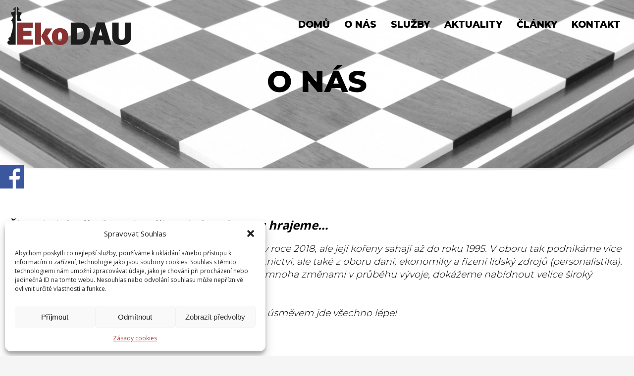

--- FILE ---
content_type: text/html; charset=UTF-8
request_url: https://ekodau.cz/spolecnost/
body_size: 16423
content:
<!DOCTYPE html>
<html lang="cs">
<head>
<meta charset="UTF-8"/>
<meta name="twitter:widgets:csp" content="on"/>
<link rel="profile" href="https://gmpg.org/xfn/11"/>
<link rel="pingback" href="https://ekodau.cz/xmlrpc.php"/>

<meta name='robots' content='index, follow, max-image-preview:large, max-snippet:-1, max-video-preview:-1' />

	<!-- This site is optimized with the Yoast SEO plugin v23.5 - https://yoast.com/wordpress/plugins/seo/ -->
	<title>EkoDAU - SPOLEČNOST -PORAZÍME VAŠE EKONOMICKÉ PROBLÉMY</title>
	<meta name="description" content="Nabízíme komplexní balíček služeb od zpracování účetnictví, přes zpracování daní, mezd až po ekonomické rozbory a analýzy atd. Působíme po celé ČR." />
	<link rel="canonical" href="https://ekodau.cz/spolecnost/" />
	<meta property="og:locale" content="cs_CZ" />
	<meta property="og:type" content="article" />
	<meta property="og:title" content="EkoDAU - SPOLEČNOST -PORAZÍME VAŠE EKONOMICKÉ PROBLÉMY" />
	<meta property="og:description" content="Nabízíme komplexní balíček služeb od zpracování účetnictví, přes zpracování daní, mezd až po ekonomické rozbory a analýzy atd. Působíme po celé ČR." />
	<meta property="og:url" content="https://ekodau.cz/spolecnost/" />
	<meta property="og:site_name" content="EkoDAU - PORAZÍME VAŠE EKONOMICKÉ PROBLÉMY" />
	<meta property="article:modified_time" content="2018-06-15T21:34:50+00:00" />
	<meta name="twitter:card" content="summary_large_image" />
	<script type="application/ld+json" class="yoast-schema-graph">{"@context":"https://schema.org","@graph":[{"@type":"WebPage","@id":"https://ekodau.cz/spolecnost/","url":"https://ekodau.cz/spolecnost/","name":"EkoDAU - SPOLEČNOST -PORAZÍME VAŠE EKONOMICKÉ PROBLÉMY","isPartOf":{"@id":"https://ekodau.cz/#website"},"datePublished":"2016-03-09T14:49:24+00:00","dateModified":"2018-06-15T21:34:50+00:00","description":"Nabízíme komplexní balíček služeb od zpracování účetnictví, přes zpracování daní, mezd až po ekonomické rozbory a analýzy atd. Působíme po celé ČR.","breadcrumb":{"@id":"https://ekodau.cz/spolecnost/#breadcrumb"},"inLanguage":"cs","potentialAction":[{"@type":"ReadAction","target":["https://ekodau.cz/spolecnost/"]}]},{"@type":"BreadcrumbList","@id":"https://ekodau.cz/spolecnost/#breadcrumb","itemListElement":[{"@type":"ListItem","position":1,"name":"Domů","item":"https://ekodau.cz/"},{"@type":"ListItem","position":2,"name":"O NÁS"}]},{"@type":"WebSite","@id":"https://ekodau.cz/#website","url":"https://ekodau.cz/","name":"EkoDAU - PORAZÍME VAŠE EKONOMICKÉ PROBLÉMY","description":"Nabízíme komplexní balíček služeb od kompletního zpracování účetnictví, přes zpracování daní, mezd až po ekonomické rozbory a analýzy, zvyšování úrovně Vaší společnosti prostřednictvím poradenství, vzdělávání a rozvoje nejen zaměstnanců, ale celé společnosti.","potentialAction":[{"@type":"SearchAction","target":{"@type":"EntryPoint","urlTemplate":"https://ekodau.cz/?s={search_term_string}"},"query-input":{"@type":"PropertyValueSpecification","valueRequired":true,"valueName":"search_term_string"}}],"inLanguage":"cs"}]}</script>
	<!-- / Yoast SEO plugin. -->


<link rel='dns-prefetch' href='//fonts.googleapis.com' />
<script type="text/javascript">
/* <![CDATA[ */
window._wpemojiSettings = {"baseUrl":"https:\/\/s.w.org\/images\/core\/emoji\/14.0.0\/72x72\/","ext":".png","svgUrl":"https:\/\/s.w.org\/images\/core\/emoji\/14.0.0\/svg\/","svgExt":".svg","source":{"concatemoji":"https:\/\/ekodau.cz\/wp-includes\/js\/wp-emoji-release.min.js?ver=b2af995b7c766cd59a040aef9ca4570b"}};
/*! This file is auto-generated */
!function(i,n){var o,s,e;function c(e){try{var t={supportTests:e,timestamp:(new Date).valueOf()};sessionStorage.setItem(o,JSON.stringify(t))}catch(e){}}function p(e,t,n){e.clearRect(0,0,e.canvas.width,e.canvas.height),e.fillText(t,0,0);var t=new Uint32Array(e.getImageData(0,0,e.canvas.width,e.canvas.height).data),r=(e.clearRect(0,0,e.canvas.width,e.canvas.height),e.fillText(n,0,0),new Uint32Array(e.getImageData(0,0,e.canvas.width,e.canvas.height).data));return t.every(function(e,t){return e===r[t]})}function u(e,t,n){switch(t){case"flag":return n(e,"\ud83c\udff3\ufe0f\u200d\u26a7\ufe0f","\ud83c\udff3\ufe0f\u200b\u26a7\ufe0f")?!1:!n(e,"\ud83c\uddfa\ud83c\uddf3","\ud83c\uddfa\u200b\ud83c\uddf3")&&!n(e,"\ud83c\udff4\udb40\udc67\udb40\udc62\udb40\udc65\udb40\udc6e\udb40\udc67\udb40\udc7f","\ud83c\udff4\u200b\udb40\udc67\u200b\udb40\udc62\u200b\udb40\udc65\u200b\udb40\udc6e\u200b\udb40\udc67\u200b\udb40\udc7f");case"emoji":return!n(e,"\ud83e\udef1\ud83c\udffb\u200d\ud83e\udef2\ud83c\udfff","\ud83e\udef1\ud83c\udffb\u200b\ud83e\udef2\ud83c\udfff")}return!1}function f(e,t,n){var r="undefined"!=typeof WorkerGlobalScope&&self instanceof WorkerGlobalScope?new OffscreenCanvas(300,150):i.createElement("canvas"),a=r.getContext("2d",{willReadFrequently:!0}),o=(a.textBaseline="top",a.font="600 32px Arial",{});return e.forEach(function(e){o[e]=t(a,e,n)}),o}function t(e){var t=i.createElement("script");t.src=e,t.defer=!0,i.head.appendChild(t)}"undefined"!=typeof Promise&&(o="wpEmojiSettingsSupports",s=["flag","emoji"],n.supports={everything:!0,everythingExceptFlag:!0},e=new Promise(function(e){i.addEventListener("DOMContentLoaded",e,{once:!0})}),new Promise(function(t){var n=function(){try{var e=JSON.parse(sessionStorage.getItem(o));if("object"==typeof e&&"number"==typeof e.timestamp&&(new Date).valueOf()<e.timestamp+604800&&"object"==typeof e.supportTests)return e.supportTests}catch(e){}return null}();if(!n){if("undefined"!=typeof Worker&&"undefined"!=typeof OffscreenCanvas&&"undefined"!=typeof URL&&URL.createObjectURL&&"undefined"!=typeof Blob)try{var e="postMessage("+f.toString()+"("+[JSON.stringify(s),u.toString(),p.toString()].join(",")+"));",r=new Blob([e],{type:"text/javascript"}),a=new Worker(URL.createObjectURL(r),{name:"wpTestEmojiSupports"});return void(a.onmessage=function(e){c(n=e.data),a.terminate(),t(n)})}catch(e){}c(n=f(s,u,p))}t(n)}).then(function(e){for(var t in e)n.supports[t]=e[t],n.supports.everything=n.supports.everything&&n.supports[t],"flag"!==t&&(n.supports.everythingExceptFlag=n.supports.everythingExceptFlag&&n.supports[t]);n.supports.everythingExceptFlag=n.supports.everythingExceptFlag&&!n.supports.flag,n.DOMReady=!1,n.readyCallback=function(){n.DOMReady=!0}}).then(function(){return e}).then(function(){var e;n.supports.everything||(n.readyCallback(),(e=n.source||{}).concatemoji?t(e.concatemoji):e.wpemoji&&e.twemoji&&(t(e.twemoji),t(e.wpemoji)))}))}((window,document),window._wpemojiSettings);
/* ]]> */
</script>
<link rel='stylesheet' id='zn_all_g_fonts-css' href='//fonts.googleapis.com/css?family=Montserrat%3A300%2C500%2C700%2C800%7CPlayfair+Display%3Aregular%2C700%2C900%7COpen+Sans%3A300%2Cregular%2C600%2C700%2C800&#038;subset=latin%2Clatin-ext&#038;ver=b2af995b7c766cd59a040aef9ca4570b' type='text/css' media='all' />
<style id='wp-emoji-styles-inline-css' type='text/css'>

	img.wp-smiley, img.emoji {
		display: inline !important;
		border: none !important;
		box-shadow: none !important;
		height: 1em !important;
		width: 1em !important;
		margin: 0 0.07em !important;
		vertical-align: -0.1em !important;
		background: none !important;
		padding: 0 !important;
	}
</style>
<link rel='stylesheet' id='wp-block-library-css' href='https://ekodau.cz/wp-includes/css/dist/block-library/style.min.css?ver=b2af995b7c766cd59a040aef9ca4570b' type='text/css' media='all' />
<style id='classic-theme-styles-inline-css' type='text/css'>
/*! This file is auto-generated */
.wp-block-button__link{color:#fff;background-color:#32373c;border-radius:9999px;box-shadow:none;text-decoration:none;padding:calc(.667em + 2px) calc(1.333em + 2px);font-size:1.125em}.wp-block-file__button{background:#32373c;color:#fff;text-decoration:none}
</style>
<style id='global-styles-inline-css' type='text/css'>
body{--wp--preset--color--black: #000000;--wp--preset--color--cyan-bluish-gray: #abb8c3;--wp--preset--color--white: #ffffff;--wp--preset--color--pale-pink: #f78da7;--wp--preset--color--vivid-red: #cf2e2e;--wp--preset--color--luminous-vivid-orange: #ff6900;--wp--preset--color--luminous-vivid-amber: #fcb900;--wp--preset--color--light-green-cyan: #7bdcb5;--wp--preset--color--vivid-green-cyan: #00d084;--wp--preset--color--pale-cyan-blue: #8ed1fc;--wp--preset--color--vivid-cyan-blue: #0693e3;--wp--preset--color--vivid-purple: #9b51e0;--wp--preset--gradient--vivid-cyan-blue-to-vivid-purple: linear-gradient(135deg,rgba(6,147,227,1) 0%,rgb(155,81,224) 100%);--wp--preset--gradient--light-green-cyan-to-vivid-green-cyan: linear-gradient(135deg,rgb(122,220,180) 0%,rgb(0,208,130) 100%);--wp--preset--gradient--luminous-vivid-amber-to-luminous-vivid-orange: linear-gradient(135deg,rgba(252,185,0,1) 0%,rgba(255,105,0,1) 100%);--wp--preset--gradient--luminous-vivid-orange-to-vivid-red: linear-gradient(135deg,rgba(255,105,0,1) 0%,rgb(207,46,46) 100%);--wp--preset--gradient--very-light-gray-to-cyan-bluish-gray: linear-gradient(135deg,rgb(238,238,238) 0%,rgb(169,184,195) 100%);--wp--preset--gradient--cool-to-warm-spectrum: linear-gradient(135deg,rgb(74,234,220) 0%,rgb(151,120,209) 20%,rgb(207,42,186) 40%,rgb(238,44,130) 60%,rgb(251,105,98) 80%,rgb(254,248,76) 100%);--wp--preset--gradient--blush-light-purple: linear-gradient(135deg,rgb(255,206,236) 0%,rgb(152,150,240) 100%);--wp--preset--gradient--blush-bordeaux: linear-gradient(135deg,rgb(254,205,165) 0%,rgb(254,45,45) 50%,rgb(107,0,62) 100%);--wp--preset--gradient--luminous-dusk: linear-gradient(135deg,rgb(255,203,112) 0%,rgb(199,81,192) 50%,rgb(65,88,208) 100%);--wp--preset--gradient--pale-ocean: linear-gradient(135deg,rgb(255,245,203) 0%,rgb(182,227,212) 50%,rgb(51,167,181) 100%);--wp--preset--gradient--electric-grass: linear-gradient(135deg,rgb(202,248,128) 0%,rgb(113,206,126) 100%);--wp--preset--gradient--midnight: linear-gradient(135deg,rgb(2,3,129) 0%,rgb(40,116,252) 100%);--wp--preset--font-size--small: 13px;--wp--preset--font-size--medium: 20px;--wp--preset--font-size--large: 36px;--wp--preset--font-size--x-large: 42px;--wp--preset--spacing--20: 0.44rem;--wp--preset--spacing--30: 0.67rem;--wp--preset--spacing--40: 1rem;--wp--preset--spacing--50: 1.5rem;--wp--preset--spacing--60: 2.25rem;--wp--preset--spacing--70: 3.38rem;--wp--preset--spacing--80: 5.06rem;--wp--preset--shadow--natural: 6px 6px 9px rgba(0, 0, 0, 0.2);--wp--preset--shadow--deep: 12px 12px 50px rgba(0, 0, 0, 0.4);--wp--preset--shadow--sharp: 6px 6px 0px rgba(0, 0, 0, 0.2);--wp--preset--shadow--outlined: 6px 6px 0px -3px rgba(255, 255, 255, 1), 6px 6px rgba(0, 0, 0, 1);--wp--preset--shadow--crisp: 6px 6px 0px rgba(0, 0, 0, 1);}:where(.is-layout-flex){gap: 0.5em;}:where(.is-layout-grid){gap: 0.5em;}body .is-layout-flow > .alignleft{float: left;margin-inline-start: 0;margin-inline-end: 2em;}body .is-layout-flow > .alignright{float: right;margin-inline-start: 2em;margin-inline-end: 0;}body .is-layout-flow > .aligncenter{margin-left: auto !important;margin-right: auto !important;}body .is-layout-constrained > .alignleft{float: left;margin-inline-start: 0;margin-inline-end: 2em;}body .is-layout-constrained > .alignright{float: right;margin-inline-start: 2em;margin-inline-end: 0;}body .is-layout-constrained > .aligncenter{margin-left: auto !important;margin-right: auto !important;}body .is-layout-constrained > :where(:not(.alignleft):not(.alignright):not(.alignfull)){max-width: var(--wp--style--global--content-size);margin-left: auto !important;margin-right: auto !important;}body .is-layout-constrained > .alignwide{max-width: var(--wp--style--global--wide-size);}body .is-layout-flex{display: flex;}body .is-layout-flex{flex-wrap: wrap;align-items: center;}body .is-layout-flex > *{margin: 0;}body .is-layout-grid{display: grid;}body .is-layout-grid > *{margin: 0;}:where(.wp-block-columns.is-layout-flex){gap: 2em;}:where(.wp-block-columns.is-layout-grid){gap: 2em;}:where(.wp-block-post-template.is-layout-flex){gap: 1.25em;}:where(.wp-block-post-template.is-layout-grid){gap: 1.25em;}.has-black-color{color: var(--wp--preset--color--black) !important;}.has-cyan-bluish-gray-color{color: var(--wp--preset--color--cyan-bluish-gray) !important;}.has-white-color{color: var(--wp--preset--color--white) !important;}.has-pale-pink-color{color: var(--wp--preset--color--pale-pink) !important;}.has-vivid-red-color{color: var(--wp--preset--color--vivid-red) !important;}.has-luminous-vivid-orange-color{color: var(--wp--preset--color--luminous-vivid-orange) !important;}.has-luminous-vivid-amber-color{color: var(--wp--preset--color--luminous-vivid-amber) !important;}.has-light-green-cyan-color{color: var(--wp--preset--color--light-green-cyan) !important;}.has-vivid-green-cyan-color{color: var(--wp--preset--color--vivid-green-cyan) !important;}.has-pale-cyan-blue-color{color: var(--wp--preset--color--pale-cyan-blue) !important;}.has-vivid-cyan-blue-color{color: var(--wp--preset--color--vivid-cyan-blue) !important;}.has-vivid-purple-color{color: var(--wp--preset--color--vivid-purple) !important;}.has-black-background-color{background-color: var(--wp--preset--color--black) !important;}.has-cyan-bluish-gray-background-color{background-color: var(--wp--preset--color--cyan-bluish-gray) !important;}.has-white-background-color{background-color: var(--wp--preset--color--white) !important;}.has-pale-pink-background-color{background-color: var(--wp--preset--color--pale-pink) !important;}.has-vivid-red-background-color{background-color: var(--wp--preset--color--vivid-red) !important;}.has-luminous-vivid-orange-background-color{background-color: var(--wp--preset--color--luminous-vivid-orange) !important;}.has-luminous-vivid-amber-background-color{background-color: var(--wp--preset--color--luminous-vivid-amber) !important;}.has-light-green-cyan-background-color{background-color: var(--wp--preset--color--light-green-cyan) !important;}.has-vivid-green-cyan-background-color{background-color: var(--wp--preset--color--vivid-green-cyan) !important;}.has-pale-cyan-blue-background-color{background-color: var(--wp--preset--color--pale-cyan-blue) !important;}.has-vivid-cyan-blue-background-color{background-color: var(--wp--preset--color--vivid-cyan-blue) !important;}.has-vivid-purple-background-color{background-color: var(--wp--preset--color--vivid-purple) !important;}.has-black-border-color{border-color: var(--wp--preset--color--black) !important;}.has-cyan-bluish-gray-border-color{border-color: var(--wp--preset--color--cyan-bluish-gray) !important;}.has-white-border-color{border-color: var(--wp--preset--color--white) !important;}.has-pale-pink-border-color{border-color: var(--wp--preset--color--pale-pink) !important;}.has-vivid-red-border-color{border-color: var(--wp--preset--color--vivid-red) !important;}.has-luminous-vivid-orange-border-color{border-color: var(--wp--preset--color--luminous-vivid-orange) !important;}.has-luminous-vivid-amber-border-color{border-color: var(--wp--preset--color--luminous-vivid-amber) !important;}.has-light-green-cyan-border-color{border-color: var(--wp--preset--color--light-green-cyan) !important;}.has-vivid-green-cyan-border-color{border-color: var(--wp--preset--color--vivid-green-cyan) !important;}.has-pale-cyan-blue-border-color{border-color: var(--wp--preset--color--pale-cyan-blue) !important;}.has-vivid-cyan-blue-border-color{border-color: var(--wp--preset--color--vivid-cyan-blue) !important;}.has-vivid-purple-border-color{border-color: var(--wp--preset--color--vivid-purple) !important;}.has-vivid-cyan-blue-to-vivid-purple-gradient-background{background: var(--wp--preset--gradient--vivid-cyan-blue-to-vivid-purple) !important;}.has-light-green-cyan-to-vivid-green-cyan-gradient-background{background: var(--wp--preset--gradient--light-green-cyan-to-vivid-green-cyan) !important;}.has-luminous-vivid-amber-to-luminous-vivid-orange-gradient-background{background: var(--wp--preset--gradient--luminous-vivid-amber-to-luminous-vivid-orange) !important;}.has-luminous-vivid-orange-to-vivid-red-gradient-background{background: var(--wp--preset--gradient--luminous-vivid-orange-to-vivid-red) !important;}.has-very-light-gray-to-cyan-bluish-gray-gradient-background{background: var(--wp--preset--gradient--very-light-gray-to-cyan-bluish-gray) !important;}.has-cool-to-warm-spectrum-gradient-background{background: var(--wp--preset--gradient--cool-to-warm-spectrum) !important;}.has-blush-light-purple-gradient-background{background: var(--wp--preset--gradient--blush-light-purple) !important;}.has-blush-bordeaux-gradient-background{background: var(--wp--preset--gradient--blush-bordeaux) !important;}.has-luminous-dusk-gradient-background{background: var(--wp--preset--gradient--luminous-dusk) !important;}.has-pale-ocean-gradient-background{background: var(--wp--preset--gradient--pale-ocean) !important;}.has-electric-grass-gradient-background{background: var(--wp--preset--gradient--electric-grass) !important;}.has-midnight-gradient-background{background: var(--wp--preset--gradient--midnight) !important;}.has-small-font-size{font-size: var(--wp--preset--font-size--small) !important;}.has-medium-font-size{font-size: var(--wp--preset--font-size--medium) !important;}.has-large-font-size{font-size: var(--wp--preset--font-size--large) !important;}.has-x-large-font-size{font-size: var(--wp--preset--font-size--x-large) !important;}
.wp-block-navigation a:where(:not(.wp-element-button)){color: inherit;}
:where(.wp-block-post-template.is-layout-flex){gap: 1.25em;}:where(.wp-block-post-template.is-layout-grid){gap: 1.25em;}
:where(.wp-block-columns.is-layout-flex){gap: 2em;}:where(.wp-block-columns.is-layout-grid){gap: 2em;}
.wp-block-pullquote{font-size: 1.5em;line-height: 1.6;}
</style>
<link rel='stylesheet' id='cmplz-general-css' href='https://ekodau.cz/wp-content/plugins/complianz-gdpr/assets/css/cookieblocker.min.css?ver=1710090786' type='text/css' media='all' />
<link rel='stylesheet' id='kallyas-styles-css' href='https://ekodau.cz/wp-content/themes/ekodau/style.css?ver=4.17.1' type='text/css' media='all' />
<link rel='stylesheet' id='th-bootstrap-styles-css' href='https://ekodau.cz/wp-content/themes/ekodau/css/bootstrap.min.css?ver=4.17.1' type='text/css' media='all' />
<link rel='stylesheet' id='th-theme-template-styles-css' href='https://ekodau.cz/wp-content/themes/ekodau/css/template.min.css?ver=4.17.1' type='text/css' media='all' />
<link rel='stylesheet' id='zion-frontend-css' href='https://ekodau.cz/wp-content/themes/ekodau/framework/zion-builder/assets/css/znb_frontend.css?ver=1.0.26' type='text/css' media='all' />
<link rel='stylesheet' id='1109-layout.css-css' href='//ekodau.cz/wp-content/uploads/zion-builder/cache/1109-layout.css?ver=3f0464fb90d7f26c0e69b5063c105ddc' type='text/css' media='all' />
<link rel='stylesheet' id='th-theme-print-stylesheet-css' href='https://ekodau.cz/wp-content/themes/ekodau/css/print.css?ver=4.17.1' type='text/css' media='print' />
<link rel='stylesheet' id='th-theme-options-styles-css' href='//ekodau.cz/wp-content/uploads/zn_dynamic.css?ver=1710091304' type='text/css' media='all' />
<link rel='stylesheet' id='sos-style-css' href='https://ekodau.cz/wp-content/plugins/soslider-social-slider/css/sos_style.min.css?ver=b2af995b7c766cd59a040aef9ca4570b' type='text/css' media='all' />
<script type="text/javascript" src="https://ekodau.cz/wp-includes/js/jquery/jquery.min.js?ver=3.7.1" id="jquery-core-js"></script>
<script type="text/javascript" src="https://ekodau.cz/wp-includes/js/jquery/jquery-migrate.min.js?ver=3.4.1" id="jquery-migrate-js"></script>
<link rel="https://api.w.org/" href="https://ekodau.cz/wp-json/" /><link rel="alternate" type="application/json" href="https://ekodau.cz/wp-json/wp/v2/pages/1109" /><link rel='shortlink' href='https://ekodau.cz/?p=1109' />
<link rel="alternate" type="application/json+oembed" href="https://ekodau.cz/wp-json/oembed/1.0/embed?url=https%3A%2F%2Fekodau.cz%2Fspolecnost%2F" />
<link rel="alternate" type="text/xml+oembed" href="https://ekodau.cz/wp-json/oembed/1.0/embed?url=https%3A%2F%2Fekodau.cz%2Fspolecnost%2F&#038;format=xml" />
<script type="text/javascript">
(function(url){
	if(/(?:Chrome\/26\.0\.1410\.63 Safari\/537\.31|WordfenceTestMonBot)/.test(navigator.userAgent)){ return; }
	var addEvent = function(evt, handler) {
		if (window.addEventListener) {
			document.addEventListener(evt, handler, false);
		} else if (window.attachEvent) {
			document.attachEvent('on' + evt, handler);
		}
	};
	var removeEvent = function(evt, handler) {
		if (window.removeEventListener) {
			document.removeEventListener(evt, handler, false);
		} else if (window.detachEvent) {
			document.detachEvent('on' + evt, handler);
		}
	};
	var evts = 'contextmenu dblclick drag dragend dragenter dragleave dragover dragstart drop keydown keypress keyup mousedown mousemove mouseout mouseover mouseup mousewheel scroll'.split(' ');
	var logHuman = function() {
		if (window.wfLogHumanRan) { return; }
		window.wfLogHumanRan = true;
		var wfscr = document.createElement('script');
		wfscr.type = 'text/javascript';
		wfscr.async = true;
		wfscr.src = url + '&r=' + Math.random();
		(document.getElementsByTagName('head')[0]||document.getElementsByTagName('body')[0]).appendChild(wfscr);
		for (var i = 0; i < evts.length; i++) {
			removeEvent(evts[i], logHuman);
		}
	};
	for (var i = 0; i < evts.length; i++) {
		addEvent(evts[i], logHuman);
	}
})('//ekodau.cz/?wordfence_lh=1&hid=F61582D7955621A80F5DC1D4C9C7961E');
</script>			<style>.cmplz-hidden {
					display: none !important;
				}</style><!-- Analytics by WP Statistics - https://wp-statistics.com -->
		<meta name="theme-color"
			  content="#883232">
				<meta name="viewport" content="width=device-width, initial-scale=1, maximum-scale=1"/>
		
		<!--[if lte IE 8]>
		<script type="text/javascript">
			var $buoop = {
				vs: {i: 10, f: 25, o: 12.1, s: 7, n: 9}
			};

			$buoop.ol = window.onload;

			window.onload = function () {
				try {
					if ($buoop.ol) {
						$buoop.ol()
					}
				}
				catch (e) {
				}

				var e = document.createElement("script");
				e.setAttribute("type", "text/javascript");
				e.setAttribute("src", "https://browser-update.org/update.js");
				document.body.appendChild(e);
			};
		</script>
		<![endif]-->

		<!-- for IE6-8 support of HTML5 elements -->
		<!--[if lt IE 9]>
		<script src="//html5shim.googlecode.com/svn/trunk/html5.js"></script>
		<![endif]-->
		
	<!-- Fallback for animating in viewport -->
	<noscript>
		<style type="text/css" media="screen">
			.zn-animateInViewport {visibility: visible;}
		</style>
	</noscript>
	<!-- Generated inline styles --><style type='text/css' id='zn-inline-styles'>body #page_wrapper, body.boxed #page_wrapper {background-color:#edefed;}@media (min-width:768px){ .site-header.style4 {background-color:rgba(255,255,255,0); background-image:none;background-repeat:no-repeat;background-position:center center;background-attachment:scroll; }}.site-logo-img {max-width:none; max-height:none !important; width:auto !important; height:auto !important; }@media (max-width:767px){.site-header {background-color:#4f4f4f !important;}}.site-logo-img {max-width:none; max-height:none !important; width:auto !important; height:auto !important; }</style><link rel="icon" href="https://ekodau.cz/wp-content/uploads/2018/05/1-150x150.png" sizes="32x32" />
<link rel="icon" href="https://ekodau.cz/wp-content/uploads/2018/05/1-300x300.png" sizes="192x192" />
<link rel="apple-touch-icon" href="https://ekodau.cz/wp-content/uploads/2018/05/1-187x187.png" />
<meta name="msapplication-TileImage" content="https://ekodau.cz/wp-content/uploads/2018/05/1-300x300.png" />
</head>

<body data-ocssl='1'  class="page-template-default page page-id-1109 res1170 kl-sticky-header kl-skin--light" itemscope="itemscope" itemtype="https://schema.org/WebPage" >


<div class="login_register_stuff"></div><!-- end login register stuff -->		<div id="fb-root"></div>
		<script>(function (d, s, id) {
			var js, fjs = d.getElementsByTagName(s)[0];
			if (d.getElementById(id)) {return;}
			js = d.createElement(s); js.id = id;
			js.src = "https://connect.facebook.net/en_US/sdk.js#xfbml=1&version=v3.0";
			fjs.parentNode.insertBefore(js, fjs);
		}(document, 'script', 'facebook-jssdk'));</script>
		

<div id="page_wrapper">

<header id="header" class="site-header  style4 header--sticky header--not-sticked     sticky-resize headerstyle--image_color site-header--absolute nav-th--light siteheader-classic siteheader-classic-normal sheader-sh--light"  >
		<div class="site-header-wrapper sticky-top-area">

		<div class="kl-top-header site-header-main-wrapper clearfix  header-no-top  sh--light">

			<div class="container siteheader-container header--oldstyles">

				<div class="fxb-row fxb-row-col-sm">

										<div class='fxb-col fxb fxb-center-x fxb-center-y fxb-basis-auto fxb-grow-0'>
								<div id="logo-container" class="logo-container   logosize--contain zn-original-logo">
			<!-- Logo -->
			<h3 class='site-logo logo ' id='logo'><a href='https://ekodau.cz/' class='site-logo-anch'><img class="logo-img-sticky site-logo-img-sticky" src="https://ekodau.cz/wp-content/uploads/2018/05/ed-logo-6.png"  alt="EkoDAU - PORAZÍME VAŠE EKONOMICKÉ PROBLÉMY" title="Nabízíme komplexní balíček služeb od kompletního zpracování účetnictví, přes zpracování daní, mezd až po ekonomické rozbory a analýzy, zvyšování úrovně Vaší společnosti prostřednictvím poradenství, vzdělávání a rozvoje nejen zaměstnanců, ale celé společnosti." /><img class="logo-img site-logo-img" src="https://ekodau.cz/wp-content/uploads/2018/05/logo__-1.png"  alt="EkoDAU - PORAZÍME VAŠE EKONOMICKÉ PROBLÉMY" title="Nabízíme komplexní balíček služeb od kompletního zpracování účetnictví, přes zpracování daní, mezd až po ekonomické rozbory a analýzy, zvyšování úrovně Vaší společnosti prostřednictvím poradenství, vzdělávání a rozvoje nejen zaměstnanců, ale celé společnosti." data-mobile-logo="https://ekodau.cz/wp-content/uploads/2018/05/ed-logo-6.png" /></a></h3>			<!-- InfoCard -->
					</div>

							</div>
					
					<div class='fxb-col fxb-basis-auto'>

						


<div class="fxb-row site-header-row site-header-main ">

	<div class='fxb-col fxb fxb-start-x fxb-center-y fxb-basis-auto site-header-col-left site-header-main-left'>
			</div>

	<div class='fxb-col fxb fxb-center-x fxb-center-y fxb-basis-auto site-header-col-center site-header-main-center'>
			</div>

	<div class='fxb-col fxb fxb-end-x fxb-center-y fxb-basis-auto site-header-col-right site-header-main-right'>

		<div class='fxb-col fxb fxb-end-x fxb-center-y fxb-basis-auto site-header-main-right-top'>
								<div class="sh-component main-menu-wrapper" role="navigation" itemscope="itemscope" itemtype="https://schema.org/SiteNavigationElement" >

					<div class="zn-res-menuwrapper">
			<a href="#" class="zn-res-trigger zn-menuBurger zn-menuBurger--3--s zn-menuBurger--anim1 " id="zn-res-trigger">
				<span></span>
				<span></span>
				<span></span>
			</a>
		</div><!-- end responsive menu -->
		<div id="main-menu" class="main-nav mainnav--sidepanel mainnav--active-text mainnav--pointer-dash nav-mm--dark zn_mega_wrapper "><ul id="menu-hlavni-menu" class="main-menu main-menu-nav zn_mega_menu "><li id="menu-item-1145" class="main-menu-item menu-item menu-item-type-post_type menu-item-object-page menu-item-home menu-item-1145  main-menu-item-top  menu-item-even menu-item-depth-0"><a href="https://ekodau.cz/" class=" main-menu-link main-menu-link-top"><span>DOMŮ</span></a></li>
<li id="menu-item-1517" class="main-menu-item menu-item menu-item-type-post_type menu-item-object-page current-menu-item page_item page-item-1109 current_page_item menu-item-1517 active  main-menu-item-top  menu-item-even menu-item-depth-0"><a href="https://ekodau.cz/spolecnost/" class=" main-menu-link main-menu-link-top"><span>O NÁS</span></a></li>
<li id="menu-item-1848" class="main-menu-item menu-item menu-item-type-post_type menu-item-object-page menu-item-1848  main-menu-item-top  menu-item-even menu-item-depth-0"><a href="https://ekodau.cz/ekodau-sluzby/" class=" main-menu-link main-menu-link-top"><span>SLUŽBY</span></a></li>
<li id="menu-item-1620" class="main-menu-item menu-item menu-item-type-post_type menu-item-object-page menu-item-1620  main-menu-item-top  menu-item-even menu-item-depth-0"><a href="https://ekodau.cz/aktuality/" class=" main-menu-link main-menu-link-top"><span>AKTUALITY</span></a></li>
<li id="menu-item-1600" class="main-menu-item menu-item menu-item-type-post_type menu-item-object-page menu-item-1600  main-menu-item-top  menu-item-even menu-item-depth-0"><a href="https://ekodau.cz/clanky/" class=" main-menu-link main-menu-link-top"><span>ČLÁNKY</span></a></li>
<li id="menu-item-1643" class="main-menu-item menu-item menu-item-type-post_type menu-item-object-page menu-item-1643  main-menu-item-top  menu-item-even menu-item-depth-0"><a href="https://ekodau.cz/kontakt/" class=" main-menu-link main-menu-link-top"><span>KONTAKT</span></a></li>
</ul></div>		</div>
		<!-- end main_menu -->
				</div>

		
	</div>

</div><!-- /.site-header-main -->


					</div>
				</div>
							</div><!-- /.siteheader-container -->
		</div><!-- /.site-header-main-wrapper -->

	</div><!-- /.site-header-wrapper -->
	</header>
<div class="zn_pb_wrapper clearfix zn_sortable_content" data-droplevel="0">	<div class="media-container eluide73038a8 hidden-xs  media-container--type-pb kl-overlay-none  "  >

		<div class="zn-bgSource zn-bgSource-imageParallax js-znParallax"  ><div class="zn-bgSource-image" style="background-image:url(https://ekodau.cz/wp-content/uploads/2018/05/plocha-1.jpg);background-repeat:no-repeat;background-position:center center;background-size:cover"></div></div><div class="media-container-pb media-container-pb--alg-center"><div class="row zn_col_container-media_container ">
		<div class="eluid7b7790a1            col-md-12 col-sm-12   znColumnElement"  id="eluid7b7790a1" >

			
			<div class="znColumnElement-innerWrapper-eluid7b7790a1 znColumnElement-innerWrapper znColumnElement-innerWrapper--valign-top znColumnElement-innerWrapper--halign-left " >

				<div class="znColumnElement-innerContent">					<div class="kl-title-block clearfix tbk--text- tbk--center text-center tbk-symbol--  tbk-icon-pos--after-title eluidfb6f40c8 " ><h3 class="tbk__title" itemprop="headline" >O NÁS</h3></div>				</div>
			</div>

			
		</div>
	</div></div>
	</div>
		<section class="zn_section eluid4af840cb     section-sidemargins    zn_section--masked zn_section--relative section--no " id="eluid4af840cb"  >

			
			<div class="zn_section_size container custom_width zn-section-height--auto zn-section-content_algn--top ">

				<div class="row gutter-0">
					
		<div class="eluida22e7482            col-md-12 col-sm-12   znColumnElement"  id="eluida22e7482" >

			
			<div class="znColumnElement-innerWrapper-eluida22e7482 znColumnElement-innerWrapper znColumnElement-innerWrapper--valign-top znColumnElement-innerWrapper--halign-left " >

				<div class="znColumnElement-innerContent">					<div class="kl-title-block clearfix tbk--text- tbk--left text-left tbk-symbol--  tbk-icon-pos--after-title eluidc7d38245 " ><h3 class="tbk__title" itemprop="headline" >Život je jako šachovnice, život je hra, kterou hrajeme…</h3><h4 class="tbk__subtitle" itemprop="alternativeHeadline" >Společnost EkoDAU, s.r.o. je nově vznikající společnost v roce 2018, ale její kořeny sahají až do roku 1995. V oboru tak podnikáme více než 23 let. Máme mnoho zkušeností nejen z oboru účetnictví, ale také z oboru daní, ekonomiky a řízení lidský zdrojů (personalistika). Díky těmto zkušenostem, které prošly mnoha fázemi a mnoha změnami v průběhu vývoje, dokážeme nabídnout velice široký sortiment služeb.
<br><br>
Naše práce není starostí, ale životní radostí. Jak se říká, s úsměvem jde všechno lépe!
</h4></div>				</div>
			</div>

			
		</div>
	
				</div>
			</div>

			<div class="kl-mask kl-topmask kl-mask--shadow_simple kl-mask--light"></div><div class="kl-mask kl-bottommask kl-mask--shadow_simple_down kl-mask--light"></div>		</section>


				<section class="zn_section eluid8ccc4f2b     section-sidemargins    zn_section--masked zn_section--relative section--no " id="eluid8ccc4f2b"  >

			
			<div class="zn_section_size container custom_width zn-section-height--auto zn-section-content_algn--top ">

				<div class="row gutter-0">
					
		<div class="eluidaf6f7be8            col-md-6 col-sm-6   znColumnElement"  id="eluidaf6f7be8" >

			
			<div class="znColumnElement-innerWrapper-eluidaf6f7be8 znColumnElement-innerWrapper znColumnElement-innerWrapper--valign-center znColumnElement-innerWrapper--halign-left " >

				<div class="znColumnElement-innerContent">						<div class="media-container eluidd9832661 hidden-xs  zn-animateInViewport zn-anim-fadeInLeft zn-anim-duration--1000 media-container--type- kl-overlay-none  " data-anim-delay="700ms" >

		<div class="zn-bgSource "  ><div class="zn-bgSource-image" style="background-image:url(https://ekodau.cz/wp-content/uploads/2018/05/a.png);background-repeat:no-repeat;background-position:center center;background-size:cover;background-attachment:scroll"></div></div>
	</div>
				</div>
			</div>

			
		</div>
	
		<div class="eluidd6c08ad7            col-md-6 col-sm-6   znColumnElement"  id="eluidd6c08ad7" >

			
			<div class="znColumnElement-innerWrapper-eluidd6c08ad7 znColumnElement-innerWrapper znColumnElement-innerWrapper--valign-top znColumnElement-innerWrapper--halign-left " >

				<div class="znColumnElement-innerContent">						<div class="media-container eluidfbf35d8f  media-container--type-pb kl-overlay-none  "  >

		<div class="media-container-pb media-container-pb--alg-center"><div class="row zn_col_container-media_container ">
		<div class="eluid7d9e8596            col-md-12 col-sm-12   znColumnElement"  id="eluid7d9e8596" >

			
			<div class="znColumnElement-innerWrapper-eluid7d9e8596 znColumnElement-innerWrapper znColumnElement-innerWrapper--valign-top znColumnElement-innerWrapper--halign-left " >

				<div class="znColumnElement-innerContent">					
        <div class="zn_custom_container eluid2462e57d  smart-cnt--default   clearfix" >
						
			<div class="row zn_col_container-smart_container gutter-0">
			
		<div class="eluidd4e595eb            col-md-12 col-sm-12   znColumnElement"  id="eluidd4e595eb" >

			
			<div class="znColumnElement-innerWrapper-eluidd4e595eb znColumnElement-innerWrapper znColumnElement-innerWrapper--valign-top znColumnElement-innerWrapper--halign-left " >

				<div class="znColumnElement-innerContent">					<div class="kl-title-block clearfix tbk--text- tbk--left text-left tbk-symbol--  tbk-icon-pos--after-title eluid4cb415c4  zn-animateInViewport zn-anim-fadeInRight zn-anim-duration--1000" data-anim-delay="700ms"><h3 class="tbk__title" itemprop="headline" >ING. DAGMAR DVOŘÁČKOVÁ, MBA</h3><h4 class="tbk__subtitle" itemprop="alternativeHeadline" >Jednatelka, HR Manažerka</h4></div><div class="elm-socialicons eluidd99da0a2  text-left sc-icon--left elm-socialicons--light element-scheme--light" ><ul class="elm-social-icons sc--clean sh--rounded sc-lay--normal clearfix"><li class="elm-social-icons-item"><a href="mailto:ddvorackova@ekodau.cz"  class="elm-sc-link elm-sc-icon-0"  target="_self"  itemprop="url" ><span class="elm-sc-icon " data-zniconfam="kl-social-icons" data-zn_icon=""></span></a><div class="clearfix"></div></li><li class="elm-social-icons-item"><a href="http://ddvorackova@ekodau.cz"  class="elm-sc-link elm-sc-icon-1"  target="_self"  itemprop="url" ><span class="elm-sc-icon " data-zniconfam="kl-social-icons" data-zn_icon=""></span></a><div class="clearfix"></div></li></ul></div>				</div>
			</div>

			
		</div>
	        </div>
				        </div><!-- /.zn_custom_container -->


						</div>
			</div>

			
		</div>
	</div></div>
	</div>
				</div>
			</div>

			
		</div>
	
				</div>
			</div>

			<div class="kl-mask kl-bottommask kl-mask--shadow_simple_down kl-mask--light"></div>		</section>


				<section class="zn_section eluida5522d47     section-sidemargins    zn_section--masked zn_section--relative section--no " id="eluida5522d47"  >

			
			<div class="zn_section_size container custom_width zn-section-height--auto zn-section-content_algn--top ">

				<div class="row gutter-0">
					
		<div class="eluid3742492e            col-md-6 col-sm-6   znColumnElement"  id="eluid3742492e" >

			
			<div class="znColumnElement-innerWrapper-eluid3742492e znColumnElement-innerWrapper znColumnElement-innerWrapper--valign-top znColumnElement-innerWrapper--halign-left " >

				<div class="znColumnElement-innerContent">						<div class="media-container eluidf7a2b82e  media-container--type-pb kl-overlay-none  "  >

		<div class="media-container-pb media-container-pb--alg-center"><div class="row zn_col_container-media_container ">
		<div class="eluid25625629            col-md-12 col-sm-12   znColumnElement"  id="eluid25625629" >

			
			<div class="znColumnElement-innerWrapper-eluid25625629 znColumnElement-innerWrapper znColumnElement-innerWrapper--valign-top znColumnElement-innerWrapper--halign-left " >

				<div class="znColumnElement-innerContent">					
        <div class="zn_custom_container eluid0a283b74  smart-cnt--default   clearfix" >
						
			<div class="row zn_col_container-smart_container ">
			
		<div class="eluid0ce4f9b5            col-md-12 col-sm-12   znColumnElement"  id="eluid0ce4f9b5" >

			
			<div class="znColumnElement-innerWrapper-eluid0ce4f9b5 znColumnElement-innerWrapper znColumnElement-innerWrapper--valign-top znColumnElement-innerWrapper--halign-left " >

				<div class="znColumnElement-innerContent">					<div class="kl-title-block clearfix tbk--text- tbk--right text-right tbk-symbol--  tbk-icon-pos--after-title eluidcc2e7aaa  zn-animateInViewport zn-anim-fadeInLeft zn-anim-duration--1000" data-anim-delay="700ms"><h3 class="tbk__title" itemprop="headline" >MARTA DVOŘÁČKOVÁ</h3><h4 class="tbk__subtitle" itemprop="alternativeHeadline" >Manažerka účetnictví a daní</h4></div><div class="elm-socialicons eluide3899ae4  text-right sc-icon--right elm-socialicons--light element-scheme--light" ><ul class="elm-social-icons sc--clean sh--rounded sc-lay--normal clearfix"><li class="elm-social-icons-item"><a href="mailto:mdvorackova@ekodau.cz"  class="elm-sc-link elm-sc-icon-0"  target="_self"  itemprop="url" ><span class="elm-sc-icon " data-zniconfam="kl-social-icons" data-zn_icon=""></span></a><div class="clearfix"></div></li><li class="elm-social-icons-item"><a href="http://ddvorackova@ekodau.cz"  class="elm-sc-link elm-sc-icon-1"  target="_self"  itemprop="url" ><span class="elm-sc-icon " data-zniconfam="kl-social-icons" data-zn_icon=""></span></a><div class="clearfix"></div></li></ul></div>				</div>
			</div>

			
		</div>
	        </div>
				        </div><!-- /.zn_custom_container -->


						</div>
			</div>

			
		</div>
	</div></div>
	</div>
				</div>
			</div>

			
		</div>
	
		<div class="eluid6071ffab            col-md-6 col-sm-6   znColumnElement"  id="eluid6071ffab" >

			
			<div class="znColumnElement-innerWrapper-eluid6071ffab znColumnElement-innerWrapper znColumnElement-innerWrapper--valign-top znColumnElement-innerWrapper--halign-left " >

				<div class="znColumnElement-innerContent">						<div class="media-container eluidfa6ff495 hidden-xs  zn-animateInViewport zn-anim-fadeInRight zn-anim-duration--1000 media-container--type- kl-overlay-none  " data-anim-delay="700ms" >

		<div class="zn-bgSource "  ><div class="zn-bgSource-image" style="background-image:url(https://ekodau.cz/wp-content/uploads/2018/05/e.png);background-repeat:repeat;background-position:center center;background-size:cover;background-attachment:scroll"></div></div>
	</div>
				</div>
			</div>

			
		</div>
	
				</div>
			</div>

			<div class="kl-mask kl-bottommask kl-mask--shadow_simple_down kl-mask--light"></div>		</section>


				<section class="zn_section eluid54c1952d     section-sidemargins    zn_section--masked zn_section--relative section--no " id="eluid54c1952d"  >

			
			<div class="zn_section_size container custom_width zn-section-height--auto zn-section-content_algn--top ">

				<div class="row gutter-0">
					
		<div class="eluida71ed7ee            col-md-6 col-sm-6   znColumnElement"  id="eluida71ed7ee" >

			
			<div class="znColumnElement-innerWrapper-eluida71ed7ee znColumnElement-innerWrapper znColumnElement-innerWrapper--valign-center znColumnElement-innerWrapper--halign-left " >

				<div class="znColumnElement-innerContent">						<div class="media-container eluide83edc0c hidden-xs  zn-animateInViewport zn-anim-fadeInLeft zn-anim-duration--1000 media-container--type- kl-overlay-none  " data-anim-delay="700ms" >

		<div class="zn-bgSource "  ><div class="zn-bgSource-image" style="background-image:url(https://ekodau.cz/wp-content/uploads/2018/05/s3.jpg);background-repeat:no-repeat;background-position:center center;background-size:cover;background-attachment:scroll"></div></div>
	</div>
				</div>
			</div>

			
		</div>
	
		<div class="eluidcac07e0c            col-md-6 col-sm-6   znColumnElement"  id="eluidcac07e0c" >

			
			<div class="znColumnElement-innerWrapper-eluidcac07e0c znColumnElement-innerWrapper znColumnElement-innerWrapper--valign-top znColumnElement-innerWrapper--halign-left " >

				<div class="znColumnElement-innerContent">						<div class="media-container eluidb22908ee  media-container--type-pb kl-overlay-none  "  >

		<div class="media-container-pb media-container-pb--alg-center"><div class="row zn_col_container-media_container ">
		<div class="eluidcf09219f            col-md-12 col-sm-12   znColumnElement"  id="eluidcf09219f" >

			
			<div class="znColumnElement-innerWrapper-eluidcf09219f znColumnElement-innerWrapper znColumnElement-innerWrapper--valign-top znColumnElement-innerWrapper--halign-left " >

				<div class="znColumnElement-innerContent">					
        <div class="zn_custom_container eluid5a7655da  smart-cnt--default   clearfix" >
						
			<div class="row zn_col_container-smart_container gutter-0">
			
		<div class="eluidcab24fe4            col-md-12 col-sm-12   znColumnElement"  id="eluidcab24fe4" >

			
			<div class="znColumnElement-innerWrapper-eluidcab24fe4 znColumnElement-innerWrapper znColumnElement-innerWrapper--valign-top znColumnElement-innerWrapper--halign-left " >

				<div class="znColumnElement-innerContent">					<div class="kl-title-block clearfix tbk--text- tbk--left text-left tbk-symbol--  tbk-icon-pos--after-title eluid646ac133  zn-animateInViewport zn-anim-fadeInRight zn-anim-duration--1000" data-anim-delay="700ms"><h3 class="tbk__title" itemprop="headline" >VIZE</h3></div><h3 class="eluidde7ba71b  zn-animateInViewport zn-anim-fadeInRight zn-anim-duration--1000 dn-heading" id="eluidde7ba71b" data-anim-delay="700ms" itemprop="headline" >Představte si šachovnici, která se skládá z dvou rozdílných barevných políček bílá – černá. Všechny Vaše problémy poskládáte do černých políček. Čím více negativních problémů, tím více těch pozitivních řešení vyšachujete. Je dobré vybrat si za krále řešení všechny bílé figurky. Je dobré dát šach mat černé věži a černému koni, který zadupává Vaše řešení, přání a pozitivní životní představy hluboko do země.
Tím bílým králem jsme MY. Jsme tu pro Vás, abychom porazili všechny Vaše ekonomické problémy. Pomocí bílých figurek hledáme pro Vás ta nejvhodnější řešení.<br>
Nechceme řešit Vaši minulost, chceme ZMĚNIT Vaši budoucnost!</h3>				</div>
			</div>

			
		</div>
	        </div>
				        </div><!-- /.zn_custom_container -->


						</div>
			</div>

			
		</div>
	</div></div>
	</div>
				</div>
			</div>

			
		</div>
	
				</div>
			</div>

			<div class="kl-mask kl-bottommask kl-mask--shadow_simple_down kl-mask--light"></div>		</section>


				<section class="zn_section eluidc7c87e6e     section-sidemargins    zn_section--masked zn_section--relative section--no " id="eluidc7c87e6e"  >

			
			<div class="zn_section_size container custom_width zn-section-height--auto zn-section-content_algn--top ">

				<div class="row gutter-0">
					
		<div class="eluid3a7afaa5            col-md-6 col-sm-6   znColumnElement"  id="eluid3a7afaa5" >

			
			<div class="znColumnElement-innerWrapper-eluid3a7afaa5 znColumnElement-innerWrapper znColumnElement-innerWrapper--valign-top znColumnElement-innerWrapper--halign-left " >

				<div class="znColumnElement-innerContent">						<div class="media-container eluid5739c7ca  media-container--type-pb kl-overlay-none  "  >

		<div class="media-container-pb media-container-pb--alg-center"><div class="row zn_col_container-media_container ">
		<div class="eluid17f9622b            col-md-12 col-sm-12   znColumnElement"  id="eluid17f9622b" >

			
			<div class="znColumnElement-innerWrapper-eluid17f9622b znColumnElement-innerWrapper znColumnElement-innerWrapper--valign-top znColumnElement-innerWrapper--halign-left " >

				<div class="znColumnElement-innerContent">					
        <div class="zn_custom_container eluid5e50435a  smart-cnt--default   clearfix" >
						
			<div class="row zn_col_container-smart_container ">
			
		<div class="eluid87c124af            col-md-12 col-sm-12   znColumnElement"  id="eluid87c124af" >

			
			<div class="znColumnElement-innerWrapper-eluid87c124af znColumnElement-innerWrapper znColumnElement-innerWrapper--valign-top znColumnElement-innerWrapper--halign-left " >

				<div class="znColumnElement-innerContent">					<div class="kl-title-block clearfix tbk--text- tbk--right text-right tbk-symbol--  tbk-icon-pos--after-title eluid2a747729  zn-animateInViewport zn-anim-fadeInLeft zn-anim-duration--1000" data-anim-delay="700ms"><h3 class="tbk__title" itemprop="headline" >POSLÁNÍ</h3><h4 class="tbk__subtitle" itemprop="alternativeHeadline" >Proč jsme tady?<br>Abychom porazili Vaše ekonomické problémy a dosáhli oboustranné spokojenosti.</h4></div><div class="kl-title-block clearfix tbk--text- tbk--right text-right tbk-symbol--  tbk-icon-pos--after-title eluidd1ac2985  zn-animateInViewport zn-anim-fadeInLeft zn-anim-duration--1000" data-anim-delay="700ms"><h3 class="tbk__title" itemprop="headline" >VIZE</h3><h4 class="tbk__subtitle" itemprop="alternativeHeadline" >Kde chceme být?<br>Na úrovni důvěryhodného partnera pro Vás a Vaši společnost.</h4></div><div class="kl-title-block clearfix tbk--text- tbk--right text-right tbk-symbol--  tbk-icon-pos--after-title eluidfa16c4e7  zn-animateInViewport zn-anim-fadeInLeft zn-anim-duration--1000" data-anim-delay="700ms"><h3 class="tbk__title" itemprop="headline" >MOTTO</h3><h4 class="tbk__subtitle" itemprop="alternativeHeadline" >Porazíme Vaše ekonomické problémy.</h4></div>				</div>
			</div>

			
		</div>
	        </div>
				        </div><!-- /.zn_custom_container -->


						</div>
			</div>

			
		</div>
	</div></div>
	</div>
				</div>
			</div>

			
		</div>
	
		<div class="eluidd4664b9f            col-md-6 col-sm-6   znColumnElement"  id="eluidd4664b9f" >

			
			<div class="znColumnElement-innerWrapper-eluidd4664b9f znColumnElement-innerWrapper znColumnElement-innerWrapper--valign-top znColumnElement-innerWrapper--halign-left " >

				<div class="znColumnElement-innerContent">						<div class="media-container eluid63431051 hidden-xs  zn-animateInViewport zn-anim-fadeInRight zn-anim-duration--1000 media-container--type- kl-overlay-none  " data-anim-delay="700ms" >

		<div class="zn-bgSource "  ><div class="zn-bgSource-image" style="background-image:url(https://ekodau.cz/wp-content/uploads/2018/05/s1.jpg);background-repeat:repeat;background-position:center center;background-size:cover;background-attachment:scroll"></div></div>
	</div>
				</div>
			</div>

			
		</div>
	
				</div>
			</div>

			<div class="kl-mask kl-bottommask kl-mask--shadow_simple_down kl-mask--light"></div>		</section>


				<section class="zn_section eluidf8dcf3ed     section-sidemargins    section--no " id="eluidf8dcf3ed"  >

			
			<div class="zn_section_size container custom_width zn-section-height--auto zn-section-content_algn--top ">

				<div class="row gutter-0">
					
		<div class="eluid008cd135            col-md-6 col-sm-6   znColumnElement"  id="eluid008cd135" >

			
			<div class="znColumnElement-innerWrapper-eluid008cd135 znColumnElement-innerWrapper znColumnElement-innerWrapper--valign-top znColumnElement-innerWrapper--halign-left " >

				<div class="znColumnElement-innerContent">						<div class="media-container eluid0eece4e5  zn-animateInViewport zn-anim-fadeInLeft zn-anim-duration--1000 media-container--type- kl-overlay-none  " data-anim-delay="700ms" >

		<div class="zn-bgSource "  ><div class="zn-bgSource-image" style="background-image:url(https://ekodau.cz/wp-content/uploads/2018/05/s2.jpg);background-repeat:no-repeat;background-position:center center;background-size:cover;background-attachment:scroll"></div></div>
	</div>
				</div>
			</div>

			
		</div>
	
		<div class="eluidb29d4d54            col-md-6 col-sm-6   znColumnElement"  id="eluidb29d4d54" >

			
			<div class="znColumnElement-innerWrapper-eluidb29d4d54 znColumnElement-innerWrapper znColumnElement-innerWrapper--valign-top znColumnElement-innerWrapper--halign-left " >

				<div class="znColumnElement-innerContent">						<div class="media-container eluid391c7dbe  media-container--type-pb kl-overlay-none  "  >

		<div class="media-container-pb media-container-pb--alg-center"><div class="row zn_col_container-media_container ">
		<div class="eluida691e22f            col-md-12 col-sm-12   znColumnElement"  id="eluida691e22f" >

			
			<div class="znColumnElement-innerWrapper-eluida691e22f znColumnElement-innerWrapper znColumnElement-innerWrapper--valign-top znColumnElement-innerWrapper--halign-left " >

				<div class="znColumnElement-innerContent">					
        <div class="zn_custom_container eluid9142a06f  smart-cnt--default   clearfix" >
						
			<div class="row zn_col_container-smart_container gutter-0">
			
		<div class="eluidcdccce37            col-md-12 col-sm-12   znColumnElement"  id="eluidcdccce37" >

			
			<div class="znColumnElement-innerWrapper-eluidcdccce37 znColumnElement-innerWrapper znColumnElement-innerWrapper--valign-top znColumnElement-innerWrapper--halign-left " >

				<div class="znColumnElement-innerContent">					<div class="kl-title-block clearfix tbk--text- tbk--left text-left tbk-symbol--  tbk-icon-pos--after-title eluidcd614abf  zn-animateInViewport zn-anim-fadeInRight zn-anim-duration--1000" data-anim-delay="700ms"><h3 class="tbk__title" itemprop="headline" >SLUŽBY</h3></div><h3 class="eluid8e79b7cf  zn-animateInViewport zn-anim-fadeInRight zn-anim-duration--1000 dn-heading" id="eluid8e79b7cf" data-anim-delay="700ms" itemprop="headline" >Naší vizí je stát se Vašim důvěryhodným partnerem poskytující služby v oblasti ekonomického a finančního poradenství.<br>
Nabízíme komplexní balíček služeb od kompletního zpracování účetnictví, přes zpracování daní, mezd až po ekonomické rozbory a analýzy, zvyšování úrovně Vaší společnosti prostřednictvím poradenství, vzdělávání a rozvoje nejen zaměstnanců, ale celé společnosti.</h3><div class="zn-buttonWrapper zn-buttonWrapper-eluida5317dd9 text-left"><a href="/ekodau-sluzby/" id="eluida5317dd9" data-anim-delay="700ms" class="eluida5317dd9  zn-animateInViewport zn-anim-flipInY zn-anim-duration--1000 zn-button btn btn-fullcolor  btn--rounded btn-icon--before" title="Klikni!" target="_self"  itemprop="url" ><span class="zn-buttonText">NABÍZENÉ SLUŽBY</span></a></div>				</div>
			</div>

			
		</div>
	        </div>
				        </div><!-- /.zn_custom_container -->


						</div>
			</div>

			
		</div>
	</div></div>
	</div>
				</div>
			</div>

			
		</div>
	
				</div>
			</div>

					</section>


				<section class="zn_section eluid30e21933     section-sidemargins    section--no " id="eluide5a8a583"  >

			
			<div class="zn_section_size container custom_width zn-section-height--auto zn-section-content_algn--top ">

				<div class="row gutter-0">
					
		<div class="eluid749141ae            col-md-10 col-sm-10   znColumnElement"  id="eluid749141ae" >

			
			<div class="znColumnElement-innerWrapper-eluid749141ae znColumnElement-innerWrapper znColumnElement-innerWrapper--valign-top znColumnElement-innerWrapper--halign-left " >

				<div class="znColumnElement-innerContent">								<div class="zn_separator clearfix eluid3e0faacc zn_separator--icon-no " ></div>
		<div class="kl-title-block clearfix tbk--text- tbk--left text-left tbk-symbol--  tbk-icon-pos--after-title eluid6210d92d " ><h3 class="tbk__title" itemprop="headline" >ŽIVNOSTNÍK, FIRMA, SPOLEK NEBO ORGANIZACE?</h3></div><h3 class="eluidce9e0dc2  dn-heading" id="eluidce9e0dc2" itemprop="headline" >Naší vizí je stát se Vašim důvěryhodným partnerem poskytující služby v oblasti ekonomického a finančního poradenství.<br><br>
Nabízíme komplexní balíček služeb od kompletního zpracování účetnictví, přes zpracování daní, mezd až po ekonomické rozbory a analýzy, zvyšování úrovně Vaší společnosti prostřednictvím poradenství, vzdělávání a rozvoje nejen zaměstnanců, ale celé společnosti.</h3>				</div>
			</div>

			
		</div>
	
		<div class="eluid36bd4828            col-md-2 col-sm-2   znColumnElement"  id="eluid36bd4828" >

			
			<div class="znColumnElement-innerWrapper-eluid36bd4828 znColumnElement-innerWrapper znColumnElement-innerWrapper--valign-top znColumnElement-innerWrapper--halign-left " >

				<div class="znColumnElement-innerContent">					<div class="image-boxes imgbox-simple eluid98f70c55 hidden-xs  zn-animateInViewport zn-anim-fadeIn zn-anim-duration--2000" data-anim-delay="700ms"><div class="image-boxes-holder imgboxes-wrapper u-mb-0  "><div class="image-boxes-img-wrapper img-align-center"><img class="image-boxes-img img-responsive " src="https://ekodau.cz/wp-content/uploads/2018/05/šach-min.png"   alt=""  title="" /></div></div></div>				</div>
			</div>

			
		</div>
	
				</div>
			</div>

					</section>


				<section class="zn_section eluid311d658e     section-sidemargins    section--no " id="eluide5a8a583"  >

			
			<div class="zn_section_size container custom_width zn-section-height--auto zn-section-content_algn--top ">

				<div class="row gutter-0">
					
		<div class="eluid5c775217            col-md-12 col-sm-12   znColumnElement"  id="eluid5c775217" >

			
			<div class="znColumnElement-innerWrapper-eluid5c775217 znColumnElement-innerWrapper znColumnElement-innerWrapper--valign-top znColumnElement-innerWrapper--halign-left " >

				<div class="znColumnElement-innerContent">								<div class="zn_separator clearfix eluid0b8c8eea zn_separator--icon-no " ></div>
		
		<div id="eluid42f03024" class="process_steps eluid42f03024  zn-animateInViewport zn-anim-fadeIn zn-anim-duration--1000 process_steps--style1 kl-bgc-light" data-anim-delay="700ms">

			<div class="process_steps__step process_steps__intro process_steps__height">
				<div class="process_steps__intro-wrp">
				<h3 class="process_steps__intro-title" itemprop="headline" >POPTÁVKA SLUŽEB<strong>Jak to funguje?</strong></h3><p class="process_steps__intro-desc">Je to velice jednoduché, napište nám email, zavolejte nebo využijte kontaktní formulář a ostatní nechejte na nás.</p><a href="/kontakt"  class="process_steps__intro-link"  target="_self"  itemprop="url" >POPTAT SLUŽBU +</a>				</div>
			</div>
			<!-- end step -->

			
			<div class="process_steps__step"><div class="process_steps__step-icon"><span data-animation="tada" class="process_steps__step-icon-src " data-zniconfam="glyphicons_halflingsregular" data-zn_icon="✏" style="color: #ffffff;"></span></div><h3 class="process_steps__step-title" itemprop="headline" >poptejte</h3><p class="process_steps__step-desc">Zadejte poptávku na našem webu a my Vás kontaktujeme.</p></div><div class="process_steps__step"><div class="process_steps__step-icon"><span data-animation="tada" class="process_steps__step-icon-src " data-zniconfam="glyphicons_halflingsregular" data-zn_icon="" style="color: #ffffff;"></span></div><h3 class="process_steps__step-title" itemprop="headline" >zavoláme</h3><p class="process_steps__step-desc">Domluvíme si osobní schůzku, kde s Vámi probereme veškeré náležitosti.</p></div><div class="process_steps__step"><div class="process_steps__step-icon"><span data-animation="tada" class="process_steps__step-icon-src " data-zniconfam="glyphicons_halflingsregular" data-zn_icon="" style="color: #ffffff;"></span></div><h3 class="process_steps__step-title" itemprop="headline" >navrhneme</h3><p class="process_steps__step-desc">Navrhneme optimální řešení Vašeho požadavku.</p></div><div class="process_steps__step"><div class="process_steps__step-icon"><span data-animation="tada" class="process_steps__step-icon-src " data-zniconfam="glyphicons_halflingsregular" data-zn_icon="" style="color: #ffffff;"></span></div><h3 class="process_steps__step-title" itemprop="headline" >pracujeme</h3><p class="process_steps__step-desc">Staráme se o Vaše účetnictví, personální agendu, mzdy a daně.</p></div>			
		</div>

					</div>
			</div>

			
		</div>
	
				</div>
			</div>

					</section>


		</div>	<footer id="footer" class="site-footer"  role="contentinfo" itemscope="itemscope" itemtype="https://schema.org/WPFooter" >
		<div class="container">
			
			<div class="row">
				<div class="col-sm-12">
					<div class="bottom site-footer-bottom clearfix">

						
						
						
							<div class="copyright footer-copyright">
								<p class="footer-copyright-text"><p style="text-align: center;"><img class="size-full wp-image-1289 aligncenter" src="https://ekodau.cz/wp-content/uploads/2018/05/ed-logo-6.png" alt="" width="100" height="31" /></p>
<p style="text-align: center;">    © 2018 - 2022 EkoDAU | Svými kopyty vydupala a do hlubin internetu vypustila <a href="https://www.girafka.cz" target="_blank" rel="noopener">Girafka.cz</a> |  <a href="/cookies" target="_self" rel="noopener">COOKIES</a> | <a href="/gdpr" target="_self" rel="noopener">GDPR</a></p></p>							</div><!-- end copyright -->
											</div>
					<!-- end bottom -->
				</div>
			</div>
			<!-- end row -->
		</div>
	</footer>
</div><!-- end page_wrapper -->

<a href="#" id="totop" class="u-trans-all-2s js-scroll-event" data-forch="300" data-visibleclass="on--totop">NAHORU</a>


<!-- Consent Management powered by Complianz | GDPR/CCPA Cookie Consent https://wordpress.org/plugins/complianz-gdpr -->
<div id="cmplz-cookiebanner-container"><div class="cmplz-cookiebanner cmplz-hidden banner-1 banner-a optin cmplz-bottom-left cmplz-categories-type-view-preferences" aria-modal="true" data-nosnippet="true" role="dialog" aria-live="polite" aria-labelledby="cmplz-header-1-optin" aria-describedby="cmplz-message-1-optin">
	<div class="cmplz-header">
		<div class="cmplz-logo"></div>
		<div class="cmplz-title" id="cmplz-header-1-optin">Spravovat Souhlas</div>
		<div class="cmplz-close" tabindex="0" role="button" aria-label="Zavřít dialogové okno">
			<svg aria-hidden="true" focusable="false" data-prefix="fas" data-icon="times" class="svg-inline--fa fa-times fa-w-11" role="img" xmlns="https://www.w3.org/2000/svg" viewBox="0 0 352 512"><path fill="currentColor" d="M242.72 256l100.07-100.07c12.28-12.28 12.28-32.19 0-44.48l-22.24-22.24c-12.28-12.28-32.19-12.28-44.48 0L176 189.28 75.93 89.21c-12.28-12.28-32.19-12.28-44.48 0L9.21 111.45c-12.28 12.28-12.28 32.19 0 44.48L109.28 256 9.21 356.07c-12.28 12.28-12.28 32.19 0 44.48l22.24 22.24c12.28 12.28 32.2 12.28 44.48 0L176 322.72l100.07 100.07c12.28 12.28 32.2 12.28 44.48 0l22.24-22.24c12.28-12.28 12.28-32.19 0-44.48L242.72 256z"></path></svg>
		</div>
	</div>

	<div class="cmplz-divider cmplz-divider-header"></div>
	<div class="cmplz-body">
		<div class="cmplz-message" id="cmplz-message-1-optin">Abychom poskytli co nejlepší služby, používáme k ukládání a/nebo přístupu k informacím o zařízení, technologie jako jsou soubory cookies. Souhlas s těmito technologiemi nám umožní zpracovávat údaje, jako je chování při procházení nebo jedinečná ID na tomto webu. Nesouhlas nebo odvolání souhlasu může nepříznivě ovlivnit určité vlastnosti a funkce.</div>
		<!-- categories start -->
		<div class="cmplz-categories">
			<details class="cmplz-category cmplz-functional" >
				<summary>
						<span class="cmplz-category-header">
							<span class="cmplz-category-title">Funkční</span>
							<span class='cmplz-always-active'>
								<span class="cmplz-banner-checkbox">
									<input type="checkbox"
										   id="cmplz-functional-optin"
										   data-category="cmplz_functional"
										   class="cmplz-consent-checkbox cmplz-functional"
										   size="40"
										   value="1"/>
									<label class="cmplz-label" for="cmplz-functional-optin" tabindex="0"><span class="screen-reader-text">Funkční</span></label>
								</span>
								Vždy aktivní							</span>
							<span class="cmplz-icon cmplz-open">
								<svg xmlns="https://www.w3.org/2000/svg" viewBox="0 0 448 512"  height="18" ><path d="M224 416c-8.188 0-16.38-3.125-22.62-9.375l-192-192c-12.5-12.5-12.5-32.75 0-45.25s32.75-12.5 45.25 0L224 338.8l169.4-169.4c12.5-12.5 32.75-12.5 45.25 0s12.5 32.75 0 45.25l-192 192C240.4 412.9 232.2 416 224 416z"/></svg>
							</span>
						</span>
				</summary>
				<div class="cmplz-description">
					<span class="cmplz-description-functional">Technické uložení nebo přístup je nezbytně nutný pro legitimní účel umožnění použití konkrétní služby, kterou si odběratel nebo uživatel výslovně vyžádal, nebo pouze za účelem provedení přenosu sdělení prostřednictvím sítě elektronických komunikací.</span>
				</div>
			</details>

			<details class="cmplz-category cmplz-preferences" >
				<summary>
						<span class="cmplz-category-header">
							<span class="cmplz-category-title">Předvolby</span>
							<span class="cmplz-banner-checkbox">
								<input type="checkbox"
									   id="cmplz-preferences-optin"
									   data-category="cmplz_preferences"
									   class="cmplz-consent-checkbox cmplz-preferences"
									   size="40"
									   value="1"/>
								<label class="cmplz-label" for="cmplz-preferences-optin" tabindex="0"><span class="screen-reader-text">Předvolby</span></label>
							</span>
							<span class="cmplz-icon cmplz-open">
								<svg xmlns="https://www.w3.org/2000/svg" viewBox="0 0 448 512"  height="18" ><path d="M224 416c-8.188 0-16.38-3.125-22.62-9.375l-192-192c-12.5-12.5-12.5-32.75 0-45.25s32.75-12.5 45.25 0L224 338.8l169.4-169.4c12.5-12.5 32.75-12.5 45.25 0s12.5 32.75 0 45.25l-192 192C240.4 412.9 232.2 416 224 416z"/></svg>
							</span>
						</span>
				</summary>
				<div class="cmplz-description">
					<span class="cmplz-description-preferences">Technické uložení nebo přístup je nezbytný pro legitimní účel ukládání preferencí, které nejsou požadovány odběratelem nebo uživatelem.</span>
				</div>
			</details>

			<details class="cmplz-category cmplz-statistics" >
				<summary>
						<span class="cmplz-category-header">
							<span class="cmplz-category-title">Statistiky</span>
							<span class="cmplz-banner-checkbox">
								<input type="checkbox"
									   id="cmplz-statistics-optin"
									   data-category="cmplz_statistics"
									   class="cmplz-consent-checkbox cmplz-statistics"
									   size="40"
									   value="1"/>
								<label class="cmplz-label" for="cmplz-statistics-optin" tabindex="0"><span class="screen-reader-text">Statistiky</span></label>
							</span>
							<span class="cmplz-icon cmplz-open">
								<svg xmlns="https://www.w3.org/2000/svg" viewBox="0 0 448 512"  height="18" ><path d="M224 416c-8.188 0-16.38-3.125-22.62-9.375l-192-192c-12.5-12.5-12.5-32.75 0-45.25s32.75-12.5 45.25 0L224 338.8l169.4-169.4c12.5-12.5 32.75-12.5 45.25 0s12.5 32.75 0 45.25l-192 192C240.4 412.9 232.2 416 224 416z"/></svg>
							</span>
						</span>
				</summary>
				<div class="cmplz-description">
					<span class="cmplz-description-statistics">Technické uložení nebo přístup, který se používá výhradně pro statistické účely.</span>
					<span class="cmplz-description-statistics-anonymous">Technické uložení nebo přístup, který se používá výhradně pro anonymní statistické účely. Bez předvolání, dobrovolného plnění ze strany vašeho Poskytovatele internetových služeb nebo dalších záznamů od třetí strany nelze informace, uložené nebo získané pouze pro tento účel, obvykle použít k vaší identifikaci.</span>
				</div>
			</details>
			<details class="cmplz-category cmplz-marketing" >
				<summary>
						<span class="cmplz-category-header">
							<span class="cmplz-category-title">Marketing</span>
							<span class="cmplz-banner-checkbox">
								<input type="checkbox"
									   id="cmplz-marketing-optin"
									   data-category="cmplz_marketing"
									   class="cmplz-consent-checkbox cmplz-marketing"
									   size="40"
									   value="1"/>
								<label class="cmplz-label" for="cmplz-marketing-optin" tabindex="0"><span class="screen-reader-text">Marketing</span></label>
							</span>
							<span class="cmplz-icon cmplz-open">
								<svg xmlns="https://www.w3.org/2000/svg" viewBox="0 0 448 512"  height="18" ><path d="M224 416c-8.188 0-16.38-3.125-22.62-9.375l-192-192c-12.5-12.5-12.5-32.75 0-45.25s32.75-12.5 45.25 0L224 338.8l169.4-169.4c12.5-12.5 32.75-12.5 45.25 0s12.5 32.75 0 45.25l-192 192C240.4 412.9 232.2 416 224 416z"/></svg>
							</span>
						</span>
				</summary>
				<div class="cmplz-description">
					<span class="cmplz-description-marketing">Technické uložení nebo přístup je nutný k vytvoření uživatelských profilů za účelem zasílání reklamy nebo sledování uživatele na webových stránkách nebo několika webových stránkách pro podobné marketingové účely.</span>
				</div>
			</details>
		</div><!-- categories end -->
			</div>

	<div class="cmplz-links cmplz-information">
		<a class="cmplz-link cmplz-manage-options cookie-statement" href="#" data-relative_url="#cmplz-manage-consent-container">Spravovat možnosti</a>
		<a class="cmplz-link cmplz-manage-third-parties cookie-statement" href="#" data-relative_url="#cmplz-cookies-overview">Spravovat služby</a>
		<a class="cmplz-link cmplz-manage-vendors tcf cookie-statement" href="#" data-relative_url="#cmplz-tcf-wrapper">Správa {vendor_count} prodejců</a>
		<a class="cmplz-link cmplz-external cmplz-read-more-purposes tcf" target="_blank" rel="noopener noreferrer nofollow" href="https://cookiedatabase.org/tcf/purposes/">Přečtěte si více o těchto účelech</a>
			</div>

	<div class="cmplz-divider cmplz-footer"></div>

	<div class="cmplz-buttons">
		<button class="cmplz-btn cmplz-accept">Příjmout</button>
		<button class="cmplz-btn cmplz-deny">Odmítnout</button>
		<button class="cmplz-btn cmplz-view-preferences">Zobrazit předvolby</button>
		<button class="cmplz-btn cmplz-save-preferences">Uložit předvolby</button>
		<a class="cmplz-btn cmplz-manage-options tcf cookie-statement" href="#" data-relative_url="#cmplz-manage-consent-container">Zobrazit předvolby</a>
			</div>

	<div class="cmplz-links cmplz-documents">
		<a class="cmplz-link cookie-statement" href="#" data-relative_url="">{title}</a>
		<a class="cmplz-link privacy-statement" href="#" data-relative_url="">{title}</a>
		<a class="cmplz-link impressum" href="#" data-relative_url="">{title}</a>
			</div>

</div>
</div>
					<div id="cmplz-manage-consent" data-nosnippet="true"><button class="cmplz-btn cmplz-hidden cmplz-manage-consent manage-consent-1">Spravovat souhlas</button>

</div><script type="text/javascript" src="https://ekodau.cz/wp-content/themes/ekodau/js/plugins.min.js?ver=4.17.1" id="kallyas_vendors-js"></script>
<script type="text/javascript" src="https://ekodau.cz/wp-content/themes/ekodau/addons/scrollmagic/scrollmagic.js?ver=4.17.1" id="scrollmagic-js"></script>
<script type="text/javascript" id="zn-script-js-extra">
/* <![CDATA[ */
var zn_do_login = {"ajaxurl":"\/wp-admin\/admin-ajax.php","add_to_cart_text":"Item Added to cart!"};
var ZnThemeAjax = {"ajaxurl":"\/wp-admin\/admin-ajax.php","zn_back_text":"Zp\u011bt","zn_color_theme":"light","res_menu_trigger":"992","top_offset_tolerance":"","logout_url":"https:\/\/ekodau.cz\/administracewebu\/?action=logout&redirect_to=https%3A%2F%2Fekodau.cz&_wpnonce=7399e9d38d"};
var ZnSmoothScroll = {"type":"yes","touchpadSupport":"no"};
/* ]]> */
</script>
<script type="text/javascript" src="https://ekodau.cz/wp-content/themes/ekodau/js/znscript.min.js?ver=4.17.1" id="zn-script-js"></script>
<script type="text/javascript" src="https://ekodau.cz/wp-content/themes/ekodau/addons/smooth_scroll/SmoothScroll.min.js?ver=4.17.1" id="smooth_scroll-js"></script>
<script type="text/javascript" src="https://ekodau.cz/wp-content/themes/ekodau/addons/slick/slick.min.js?ver=4.17.1" id="slick-js"></script>
<script type="text/javascript" id="zion-frontend-js-js-extra">
/* <![CDATA[ */
var ZionBuilderFrontend = {"allow_video_on_mobile":""};
/* ]]> */
</script>
<script type="text/javascript" src="https://ekodau.cz/wp-content/themes/ekodau/framework/zion-builder/dist/znpb_frontend.bundle.js?ver=1.0.26" id="zion-frontend-js-js"></script>
<script type="text/javascript" src="https://ekodau.cz/wp-content/plugins/soslider-social-slider/js/jquery.soslider.min.js" id="jquery-soslider-js"></script>
<script type="text/javascript" id="cmplz-cookiebanner-js-extra">
/* <![CDATA[ */
var complianz = {"prefix":"cmplz_","user_banner_id":"1","set_cookies":[],"block_ajax_content":"","banner_version":"18","version":"7.0.3","store_consent":"","do_not_track_enabled":"","consenttype":"optin","region":"eu","geoip":"","dismiss_timeout":"","disable_cookiebanner":"","soft_cookiewall":"","dismiss_on_scroll":"","cookie_expiry":"365","url":"https:\/\/ekodau.cz\/wp-json\/complianz\/v1\/","locale":"lang=cs&locale=cs_CZ","set_cookies_on_root":"","cookie_domain":"","current_policy_id":"22","cookie_path":"\/","categories":{"statistics":"statistika","marketing":"marketing"},"tcf_active":"","placeholdertext":"Klepnut\u00edm p\u0159ijm\u011bte marketingov\u00e9 soubory cookie a povolte tento obsah","css_file":"https:\/\/ekodau.cz\/wp-content\/uploads\/complianz\/css\/banner-{banner_id}-{type}.css?v=18","page_links":{"eu":{"cookie-statement":{"title":"Z\u00e1sady cookies ","url":"https:\/\/ekodau.cz\/zasady-cookies-eu\/"}}},"tm_categories":"","forceEnableStats":"","preview":"","clean_cookies":"","aria_label":"Klepnut\u00edm p\u0159ijm\u011bte marketingov\u00e9 soubory cookie a povolte tento obsah"};
/* ]]> */
</script>
<script defer type="text/javascript" src="https://ekodau.cz/wp-content/plugins/complianz-gdpr/cookiebanner/js/complianz.min.js?ver=1710090787" id="cmplz-cookiebanner-js"></script>
<svg style="position: absolute; width: 0; height: 0; overflow: hidden;" version="1.1" xmlns="https://www.w3.org/2000/svg" xmlns:xlink="http://www.w3.org/1999/xlink">
 <defs>

  <symbol id="icon-znb_close-thin" viewBox="0 0 100 100">
   <path d="m87.801 12.801c-1-1-2.6016-1-3.5 0l-33.801 33.699-34.699-34.801c-1-1-2.6016-1-3.5 0-1 1-1 2.6016 0 3.5l34.699 34.801-34.801 34.801c-1 1-1 2.6016 0 3.5 0.5 0.5 1.1016 0.69922 1.8008 0.69922s1.3008-0.19922 1.8008-0.69922l34.801-34.801 33.699 33.699c0.5 0.5 1.1016 0.69922 1.8008 0.69922 0.69922 0 1.3008-0.19922 1.8008-0.69922 1-1 1-2.6016 0-3.5l-33.801-33.699 33.699-33.699c0.89844-1 0.89844-2.6016 0-3.5z"/>
  </symbol>


  <symbol id="icon-znb_play" viewBox="0 0 22 28">
   <path d="M21.625 14.484l-20.75 11.531c-0.484 0.266-0.875 0.031-0.875-0.516v-23c0-0.547 0.391-0.781 0.875-0.516l20.75 11.531c0.484 0.266 0.484 0.703 0 0.969z"></path>
  </symbol>

 </defs>
</svg>
<div id="sos_fb_slider"></div>				<script>
			window.fbAsyncInit = function() {
				FB.init( { version: 'v2.5', xfbml : true } );
				FB.Event.subscribe( "xfbml.render", function() {
					document.getElementById( 'sos-fbw' ).style.display = 'none';
				} );
			};
		</script>
					<div id="fb-root"></div>
		<script>(function( d, s, id ) {
				var js, fjs = d.getElementsByTagName( s )[ 0 ];
				if ( d.getElementById( id ) )
					return;
				js = d.createElement( s );
				js.id = id;
				js.src = "//connect.facebook.net/cs_CZ/sdk.js#xfbml=1&version=v2.5";
				fjs.parentNode.insertBefore( js, fjs );
			}( document, 'script', 'facebook-jssdk' ));</script>
		<script type="text/javascript">jQuery(function () {jQuery("#sos_fb_slider").soslider( {debug: false,width: "300",height: "500",top: "0",left: "0",zindex: "1000",middle: true,format_class: "soslider_class",orientation: "left",border_width: "0",border_color: "#3B5998",border_radius: "0px 0px 0px 0px",background_color: "#FFFFFF",image_url: "https://ekodau.cz/wp-content/plugins/soslider-social-slider/handlers/facebook/imgs/4_left.png",image_margin: 0,image_extra_margin: 223,image_height: 48,image_width: 48,image_position: 0,image_position_relative: "top",slide_speed: "500",run_event: "mouseover",load_method: "0"});jQuery("#sos_fb_slider_inner").html('<div class="fb-page" data-href="http://www.facebook.com/Ekodau-474712990024316/" data-adapt-container-width="false" data-width="300" data-height="500" data-show-facepile="true" data-hide-cover="false" data-tabs="timeline"></div><div id="sos-fbw" style="position: absolute; top: 50%; left: 40%;">Loading...</div>');});</script><style>@-ms-viewport{ width: auto !important; }</style></body>
</html>
